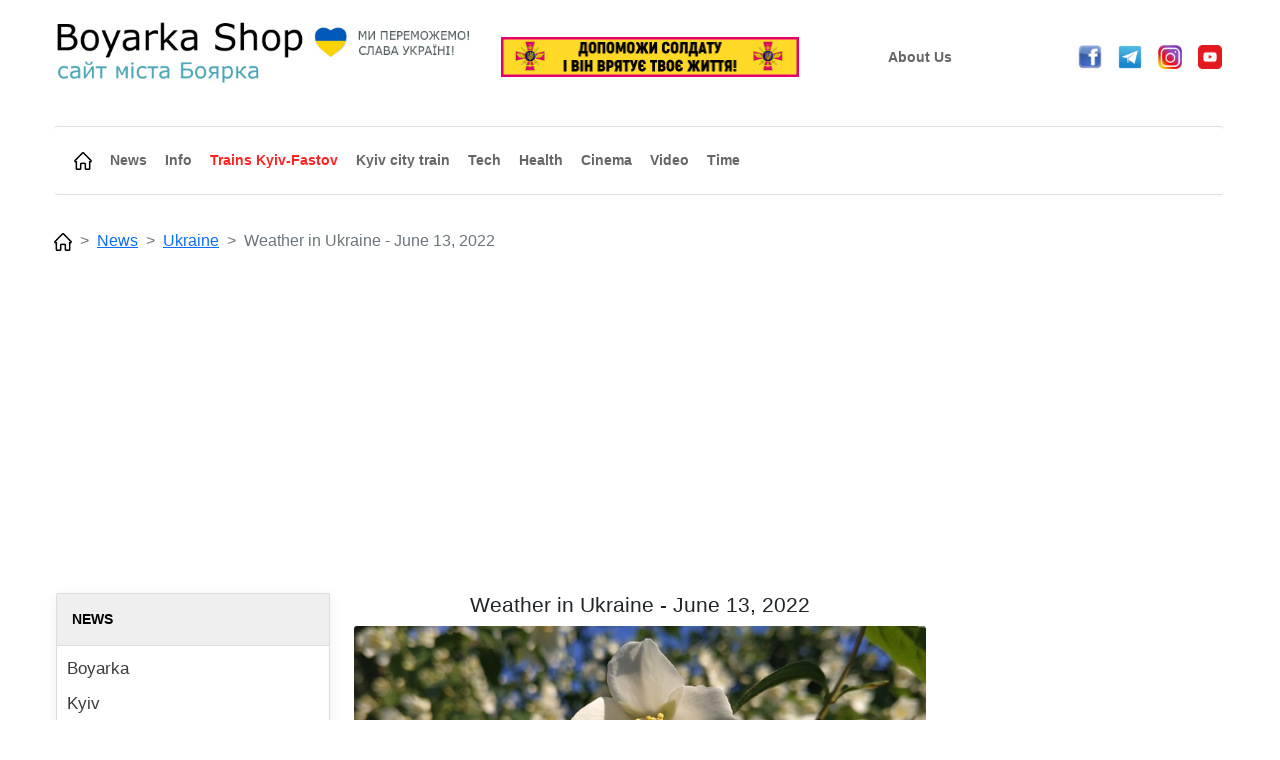

--- FILE ---
content_type: text/html; charset=UTF-8
request_url: https://boyarka-shop.in.ua/eng/news/232/
body_size: 4233
content:
<!DOCTYPE html>
<html>
<head>
    <!-- Основні теги .... -->
        <meta charset="UTF-8">
        <meta http-equiv="X-UA-Compatible" content="IE=edge">
        <meta name="viewport" content="width=device-width, initial-scale=1.0">
        <meta name="viewport" content="user-scalable=yes, width=device-width, initial-scale=1.0, maximum-scale=1.0">
        <title>Weather in Ukraine - June 13, 2022</title>
        <meta name="keywords" content="Weather in Ukraine June 13 2022, Temperature June 13 2022, Temperature in Lviv region" />
        <meta name="description" content="Temperature at night 14-19, on the coast up to 22, during the day 27-32" />
        <!-- bootstrap -->
        <link href="/bootstrap513dist/css/bootstrap.min.css" rel="stylesheet" integrity="sha384-1BmE4kWBq78iYhFldvKuhfTAU6auU8tT94WrHftjDbrCEXSU1oBoqyl2QvZ6jIW3" crossorigin="anonymous">
        <script src="/bootstrap513dist/js/bootstrap.bundle.min.js" integrity="sha384-ka7Sk0Gln4gmtz2MlQnikT1wXgYsOg+OMhuP+IlRH9sENBO0LRn5q+8nbTov4+1p" crossorigin="anonymous"></script>
        <!-- JS -->
        <script type="text/javascript" src="/jquery.min.js"></script>
        <!-- CSS -->
        <link rel="stylesheet" type="text/css" href="/style.css">
    <!-- .... Основні теги -->
    
    <meta property="og:image" content="https://boyarka-shop.in.ua/m_news_100/n696a232.jpg" />	
	     <script async src="https://pagead2.googlesyndication.com/pagead/js/adsbygoogle.js?client=ca-pub-8697480126983129"
          crossorigin="anonymous"></script>
     
    
</head>
<body>
  <!-- Global site tag (gtag.js) - Google Analytics -->
  <script async src="https://www.googletagmanager.com/gtag/js?id=UA-35106847-1"></script>
  <script>
    window.dataLayer = window.dataLayer || [];
    function gtag(){dataLayer.push(arguments);}
    gtag('js', new Date());

    gtag('config', 'UA-35106847-1');
  </script>
  <div align="center">
    <div style="max-width: 1200px;">
        <div class="row" style="--bs-gutter-x: 1 rem;">
            
            <!-- <div class="col-6" style="text-align: left; padding-left: 10px; max-width: 80%;">
                <img src="/logo.jpg" style="max-width: 96%;">
            </div>

            <div class="col-6 d-none d-md-none d-sm-none d-lg-block" style="text-align: right; padding-right: 10px;">
                <a href="https://bank.gov.ua/ua/about/support-the-armed-forces" target=_blank><img src="/banner1.jpg" border="0" width="100%"></a>
                <br>
            </div> -->

            <div class="col-6 d-block d-sm-none" style="text-align: left; padding-left: 10px; max-width: 80%;">
                <img src="/logo.png" style="max-width: 96%;">
            </div>

            <!-- Logo PC -->
            

<!-- <div class="col-6 d-none d-md-none d-sm-none d-lg-block" style="text-align: left; padding-left: 10px; max-width: 80%;">
    <img src="/logo.png" style="max-width: 96%;">
</div>

<div class="col-6 d-none d-md-none d-sm-none d-lg-block" style="text-align: right; padding-right: 10px;">
    <a href="https://bank.gov.ua/ua/about/support-the-armed-forces" target=_blank><img src="/banner1.jpg" border="0" width="100%"></a>
    <br>
</div> -->


<div class="col-12 d-none d-md-none d-sm-none d-lg-block" style="text-align: left; padding-left: 10px; max-width: 80%;">
    <table border="0" width="1200"><tr>
        <td width="450" align="left">
            <img src="/logo.png" style="max-width: 96%;">
        </td>
        <td width="300" align="center">
            <a href="https://bank.gov.ua/ua/about/support-the-armed-forces" target=_blank><img src="/banner1.jpg" border="0" width="100%"></a>
        </td>
        <td width="250" align="center">
            <a href='/str/eng_about_us/' class='menu1'><span class='menu1a' style='margin-top: 0; float: none;'>About Us</span></a>        </td>
        <td width="200" align="center">
            <a href="https://www.facebook.com/groups/boyarkashop/" target=_blank><img src="/face.jpg" width="24"></a>
            &nbsp;&nbsp;
            <a href="https://t.me/boyarkashop/" target=_blank><img src="/telega.png" width="24"></a>
            &nbsp;&nbsp;
            <a href="https://www.instagram.com/boyarkashop/" target=_blank><img src="/instagram.jpg" width="24"></a>
            &nbsp;&nbsp;
            <a href="https://www.youtube.com/@boyarkashop/" target=_blank><img src="/youtube.png" width="24"></a>
        </td>
    </tr></table>
</div>



<!-- <div class="col-6 d-block d-sm-none" style="text-align: left; padding-left: 10px; max-width: 80%;">
    <img src="/logo.png" style="max-width: 96%;">
</div> -->

<!-- <div class="col-6 d-block d-sm-none" style="text-align: right; padding-top: 10px; padding-right: 40px;">
    <button type="button" class="btn btn-light" data-bs-toggle="modal" data-bs-target="#exampleModal">
        <img src="/mob_menu.png" width="40">
    </button>
</div> -->


            <div class="col-6 d-block d-sm-none" style="text-align: right; padding-top: 10px; padding-right: 40px;">
                <button type="button" class="btn btn-light" data-bs-toggle="modal" data-bs-target="#exampleModal2">
                    <img src="/mob_menu2.png" width="30">
                </button>
                &nbsp;&nbsp;
                <button type="button" class="btn btn-light" data-bs-toggle="modal" data-bs-target="#exampleModal">
                    <img src="/mob_menu.png" width="30">
                </button>
            </div>

            <!-- Мобильное меню раздела -->
            <div class="modal fade" id="exampleModal2" tabindex="-1" aria-labelledby="exampleModalLabel" aria-hidden="true">
                <div class="modal-dialog">
                    <div class="modal-content">
                    <div class="modal-header">
                        <h5 class="modal-title" id="exampleModalLabel">
                            News                        </h5>
                        <button type="button" class="btn-close" data-bs-dismiss="modal" aria-label="Close"></button>
                    </div>
                        <ul class="list-group list-group-flush">
                            <a href='/eng/newscat/3/' style='text-decoration: none;'><li class='list-group-item'>Boyarka</li></a><a href='/eng/newscat/1/' style='text-decoration: none;'><li class='list-group-item'>Kyiv</li></a><a href='/eng/newscat/2/' style='text-decoration: none;'><li class='list-group-item'>Ukraine</li></a><a href='/eng/newscat/4/' style='text-decoration: none;'><li class='list-group-item'>World</li></a>                        </ul>
                    <div class="modal-footer">
                        <button type="button" class="btn btn-secondary" data-bs-dismiss="modal">
                            Close                        </button>
                    </div>
                    </div>
                </div>
                </div>

            <!-- Menu Mob -->
            <div class="modal fade" id="exampleModal" tabindex="-1" aria-labelledby="exampleModalLabel" aria-hidden="true">
    <div class="modal-dialog">
        <div class="modal-content">
        <div class="modal-header">
            <h5 class="modal-title" id="exampleModalLabel">
                Menu            </h5>
            <button type="button" class="btn-close" data-bs-dismiss="modal" aria-label="Close"></button>
        </div>
            <ul class="list-group list-group-flush">
                <a href="/eng/" style="text-decoration: none;"><li class="list-group-item">Home</li></a><a href="/eng/newscat/" style="text-decoration: none;"><li class="list-group-item">News</li></a><a href="/eng/infocat/" style="text-decoration: none;"><li class="list-group-item">Info</li></a><a href="/eng/train2/" style="text-decoration: none;"><li class="list-group-item" style="color: #ff2424;">Trains Kyiv-Fastov</li></a><a href="/eng/train1/" style="text-decoration: none;"><li class="list-group-item">Kyiv city train</li></a><a href="/eng/calendar/" style="text-decoration: none;"><li class="list-group-item">Calendar</li></a><a href="/eng/tehnocat/" style="text-decoration: none;"><li class="list-group-item">Tech</li></a><a href="/eng/healthcat/" style="text-decoration: none;"><li class="list-group-item">Health</li></a><a href="/eng/kinocat/" style="text-decoration: none;"><li class="list-group-item">Cinema</li></a><a href="/eng/weather/w/" style="text-decoration: none;"><li class="list-group-item">Weather</li></a><a href="/eng/videocat/w/" style="text-decoration: none;"><li class="list-group-item">Video</li></a><a href="/eng/currency/" style="text-decoration: none;"><li class="list-group-item">Currency</li></a><a href="/eng/time/" style="text-decoration: none;"><li class="list-group-item">Time</li></a><a href="/str/eng_about_us/" style="text-decoration: none;"><li class="list-group-item">About Us</li></a>            </ul>
        <div class="modal-footer">
            <button type="button" class="btn btn-secondary" data-bs-dismiss="modal">
                Close            </button>
        </div>
        </div>
    </div>
    </div>

            <!-- <div class="col-6 d-none d-md-block d-sm-block d-lg-none" style="padding-top: 10px;">
                <img src="/mob_menu2.png" height="40">
            </div> -->

        </div>
    </div>
</div>

<div align="center">
<div style="padding: 16px; max-width: 1200px;">

<div class="row">

    <div class="col-12 d-block d-sm-none" style="text-align: center;">
        <a href="https://bank.gov.ua/ua/about/support-the-armed-forces" target=_blank><img src="/banner1.jpg" border="0" width="100%"></a>
        <br>
    </div>

    <div class="col-12 d-none d-md-block d-sm-block d-lg-none" style="text-align: center;">
        <a href="https://bank.gov.ua/ua/about/support-the-armed-forces" target=_blank><img src="/banner1.jpg" border="0" width="100%"></a>
        <br>
    </div>

    <div style="padding-top: 16px; padding-left: 10px; padding-bottom: 10px;">
        <nav style="--bs-breadcrumb-divider: '>';" aria-label="breadcrumb">
        <ol class="breadcrumb">
<div class="d-none d-sm-block" style="width: 100%;">
    <!-- <div class="card"> -->
    <div class="card" style="border-left: 0; border-top: 1px solid rgba(0,0,0,.125); border-bottom: 1px solid rgba(0,0,0,.125); border-right: 0; margin-bottom: 10px;">
        <div class="card-body" style="text-align: left; line-height: 220%;">
<a href='/eng/' class='menu1'><div class='menu1a' style='margin-top: 0;'><img src='/home0.png' width='18'></div></a><a href='/eng/newscat/' class='menu1'><div class='menu1a' style='margin-top: 0;'>News</div></a><a href='/eng/infocat/' class='menu1'><div class='menu1a' style='margin-top: 0;'>Info</div></a><a href='/eng/train2/' class='menu1'><div class='menu1a' style='margin-top: 0; color: #ff2424;'>Trains Kyiv-Fastov</div></a><a href='/eng/train1/' class='menu1'><div class='menu1a' style='margin-top: 0;'>Kyiv city train</div></a><a href='/eng/tehnocat/' class='menu1'><div class='menu1a' style='margin-top: 0;'>Tech</div></a><a href='/eng/healthcat/' class='menu1'><div class='menu1a' style='margin-top: 0;'>Health</div></a><a href='/eng/kinocat/' class='menu1'><div class='menu1a' style='margin-top: 0;'>Cinema</div></a><a href='/eng/videocat/' class='menu1'><div class='menu1a' style='margin-top: 0;'>Video</div></a><a href='/eng/time/' class='menu1'><div class='menu1a' style='margin-top: 0;'>Time</div></a>        </div>
    </div>
</div>

<div style="width: 100%">&nbsp;</div>

    <li class="breadcrumb-item"><a href="/eng/"><img src="/home0.png" width="18"></a></li>
    <li class="breadcrumb-item"><a href="/eng/newscat/">News</a></li>
    <li class="breadcrumb-item"><a href="/eng/newscat/2/">Ukraine</a></li>
    <li class="breadcrumb-item active" aria-current="page">Weather in Ukraine - June 13, 2022</li>
            </ol>
        </nav>
    </div>
    
<div class="col-12">
<br>
</div>

<div class="col-xl-3 d-none d-sm-block d-xl-none">
    <div class="card">
        <div class="card-body" style="text-align: left;">
            <!-- ПЛАНШЕТНОЕ МЕНЮ -->
            <a href='/eng/newscat/3/' class='menu1'><div class='menu1a' style='margin-top: 0;'>Boyarka</div></a><a href='/eng/newscat/1/' class='menu1'><div class='menu1a' style='margin-top: 0;'>Kyiv</div></a><a href='/eng/newscat/2/' class='menu1' style='text-decoration: underline;'><div class='menu1a' style='margin-top: 0;'>Ukraine</div></a><a href='/eng/newscat/4/' class='menu1'><div class='menu1a' style='margin-top: 0;'>World</div></a>        </div>
    </div>
    <br>
</div>

<div class="col-xl-3 d-none d-xl-block">
    <div class='news1'><div class='news1a'>NEWS</div><a href='/eng/newscat/3/' style='text-decoration: none;'><div class=news1b>Boyarka</div></a><a href='/eng/newscat/1/' style='text-decoration: none;'><div class=news1b>Kyiv</div></a><a href='/eng/newscat/2/' style='text-decoration: underline; color: #000;'><div class=news1b>Ukraine</div></a><a href='/eng/newscat/4/' style='text-decoration: none;'><div class=news1b>World</div></a></div>    <!-- Baner .... -->
    <br>
        <div style='border: 1px solid #ccc;'><a href='https://ksh.kyiv.ua/' target=_blank><img src='/banner2.jpg' width='100%'></a></div>    <!-- .... Baner -->
</div>


<div class="col">


            <div class="mb-3">
                <h1>Weather in Ukraine - June 13, 2022</h1>
                <img src="/m_news_100/n696a232.jpg" class="card-img-top" alt="Weather in Ukraine - June 13, 2022">
                <div class="card-body" style="text-align: left;">
                    <!-- news -->
                    <p class="card-text" style="text-indent: 1.5em;">
                    <div style='text-align: justify; text-indent: 1.5em; padding-bottom: 4px;'><b>June 13, 2022</b> <b>in Ukraine</b>, north wind, 3-8 m/s. No precipitation at night, short-term rains and thunderstorms in the daytime in the eastern, south-eastern, Volyn and Lviv regions.</div><br><div style='text-align: justify; text-indent: 1.5em; padding-bottom: 4px;'><b>Temperature</b> at night 14-19, on the coast up to 22, during the day 27-32.</div><br><div style='text-align: justify; text-indent: 1.5em; padding-bottom: 4px;'><u>Source</u>: Hydrometeorological Center of Ukraine</div>                    </p>
                    
                    <!-- photo -->
                                        
                    <!-- time -->
                    <br><br>
                    <div style='color: #333;'>Tags: <a href='https://boyarka-shop.in.ua/eng/newstag/14/' style='color: #666;'>Weather</a>&nbsp;&nbsp;<a href='https://boyarka-shop.in.ua/eng/newstag/2/' style='color: #666;'>Ukraine</a>&nbsp;&nbsp;</div>                    <br><br>
                    <p class="card-text" style="text-indent: 1.5em; text-align: justify;"><small class="text-muted">2022-06-12</small></p>
                </div>
            </div>
        
<!-- Banner2m .... -->
    <div class="d-sm-none">
                <br>
    </div>
<!-- .... Banner2m -->

<!-- Тут був баннер -->

</div>


  <div class="col-lg-3">

    <script async src="//pagead2.googlesyndication.com/pagead/js/adsbygoogle.js"></script>
<!-- Обьявление2 -->
<ins class="adsbygoogle"
     style="display:block"
     data-ad-client="ca-pub-8697480126983129"
     data-ad-slot="9676041295"
     data-ad-format="auto"></ins>
<script>
(adsbygoogle = window.adsbygoogle || []).push({});
</script>
<br>    
  </div>

</div>

</div>
</div>


<!-- fotter -->
<div style="padding: 20px; background: linear-gradient(180deg, rgba(251,251,251,1), rgba(213,213,213,1) 100%);">
<div align="center">
    <div style="max-width: 1200px; text-align: left;">

<h6>Select language:</h6><a href="/ukr/news/232/" style="text-decoration: none; color: #666;"><div style='margin-top: 4px;'><img src="/m_news_100/lang_ukr.png" width="20"> &nbsp;&nbsp;Українська</div></a><a href="/eng/news/232/" style="text-decoration: none; color: #666;"><div style='margin-top: 4px;'><img src="/m_news_100/lang_eng.png" width="20"> &nbsp;&nbsp;English</div></a><a href="/rus/news/232/" style="text-decoration: none; color: #666;"><div style='margin-top: 4px;'>&#128169; &nbsp;&nbsp;руский</div></a>    </div>
</div>
</div>

</body>
</html>

--- FILE ---
content_type: text/html; charset=utf-8
request_url: https://www.google.com/recaptcha/api2/aframe
body_size: 268
content:
<!DOCTYPE HTML><html><head><meta http-equiv="content-type" content="text/html; charset=UTF-8"></head><body><script nonce="dhjhBfC7h6HZ7RH2P4DNlA">/** Anti-fraud and anti-abuse applications only. See google.com/recaptcha */ try{var clients={'sodar':'https://pagead2.googlesyndication.com/pagead/sodar?'};window.addEventListener("message",function(a){try{if(a.source===window.parent){var b=JSON.parse(a.data);var c=clients[b['id']];if(c){var d=document.createElement('img');d.src=c+b['params']+'&rc='+(localStorage.getItem("rc::a")?sessionStorage.getItem("rc::b"):"");window.document.body.appendChild(d);sessionStorage.setItem("rc::e",parseInt(sessionStorage.getItem("rc::e")||0)+1);localStorage.setItem("rc::h",'1769079004236');}}}catch(b){}});window.parent.postMessage("_grecaptcha_ready", "*");}catch(b){}</script></body></html>